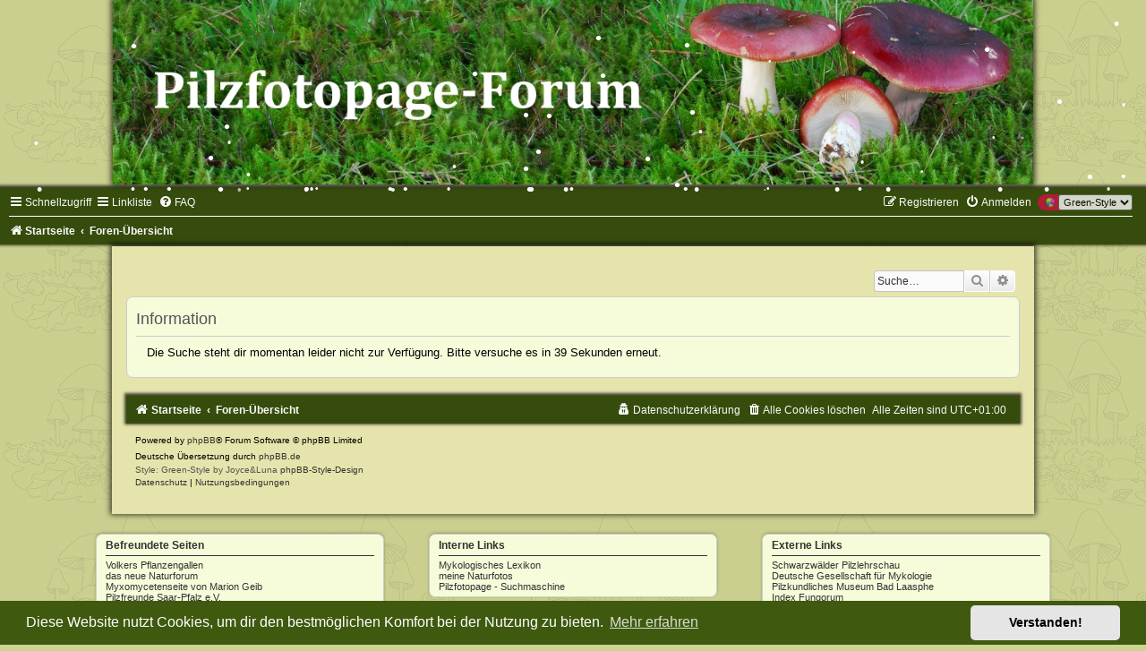

--- FILE ---
content_type: text/html; charset=UTF-8
request_url: https://www.pilzfotopage.de/Pilzforum/search.php?sid=43de62d115a71e9217ce05d0fcf92a61
body_size: 4408
content:
	<!DOCTYPE html>
<html dir="ltr" lang="de">
<head>
<meta charset="utf-8" />
<meta http-equiv="X-UA-Compatible" content="IE=edge">
<meta name="viewport" content="width=device-width, initial-scale=1" />

<title>das Pilzfotopage - Forum - Information</title>

	<link rel="alternate" type="application/atom+xml" title="Feed - das Pilzfotopage - Forum" href="/Pilzforum/app.php/feed?sid=8d05a0080dd071e06cb73cafb1912e7e">	<link rel="alternate" type="application/atom+xml" title="Feed - Neuigkeiten" href="/Pilzforum/app.php/feed/news?sid=8d05a0080dd071e06cb73cafb1912e7e">	<link rel="alternate" type="application/atom+xml" title="Feed - Alle Foren" href="/Pilzforum/app.php/feed/forums?sid=8d05a0080dd071e06cb73cafb1912e7e">	<link rel="alternate" type="application/atom+xml" title="Feed - Neue Themen" href="/Pilzforum/app.php/feed/topics?sid=8d05a0080dd071e06cb73cafb1912e7e">	<link rel="alternate" type="application/atom+xml" title="Feed - Aktive Themen" href="/Pilzforum/app.php/feed/topics_active?sid=8d05a0080dd071e06cb73cafb1912e7e">			

<!--
	phpBB style name:	Green-Style
	Based on style:		prosilver (this is the default phpBB3 style)
	Original author:	Tom Beddard ( http://www.subBlue.com/ )
	Modified by:		Joyce&Luna ( https://www.phpbb-Style-Design.de )
-->

<link href="./assets/css/font-awesome.min.css?assets_version=1690" rel="stylesheet">
<link href="./styles/Green-Style/theme/stylesheet.css?assets_version=1690" rel="stylesheet">
<link href="./styles/Green-Style/theme/de/stylesheet.css?assets_version=1690" rel="stylesheet">



	<link href="./assets/cookieconsent/cookieconsent.min.css?assets_version=1690" rel="stylesheet">

<!--[if lte IE 9]>
	<link href="./styles/Green-Style/theme/tweaks.css?assets_version=1690" rel="stylesheet">
<![endif]-->


	<style>
	
	
	
		</style>

	
	
	
	
	
<link href="./ext/chris1278/collapse/styles/prosilver/theme/collapse.css?assets_version=1690" rel="stylesheet" media="screen">
<link href="./ext/dmzx/mchat/styles/prosilver/theme/mchat.css?assets_version=1690" rel="stylesheet" media="screen">
<link href="./ext/hjw/calendar/styles/Green-Style/theme/calendar.css?assets_version=1690" rel="stylesheet" media="screen">
<link href="./ext/joyceluna/footerlinks/styles/prosilver/theme/footerlinks.css?assets_version=1690" rel="stylesheet" media="screen">
<link href="./ext/kirk/iconlegend/styles/prosilver/theme/icon-legend.css?assets_version=1690" rel="stylesheet" media="screen">
<link href="./ext/kirk/my_quicklinks/styles/all/theme/my_quicklinks.css?assets_version=1690" rel="stylesheet" media="screen">
<link href="./ext/rmcgirr83/elonw/styles/all/theme/elonw.css?assets_version=1690" rel="stylesheet" media="screen">
<link href="./ext/waldkatze/newsblock/styles/all/theme/newsblock.css?assets_version=1690" rel="stylesheet" media="screen">
<link href="./ext/waldkatze/urllink/styles/prosilver/theme/url_link.css?assets_version=1690" rel="stylesheet" media="screen">
<link href="./ext/kirk/stylechanger/styles/prosilver/theme/stylechanger.css?assets_version=1690" rel="stylesheet" media="screen">



</head>
<body id="phpbb" class="nojs notouch section-search ltr ">

	
	
	
	
	<div id="wrap" class="wrap">
	<a id="top" class="top-anchor" accesskey="t"></a>
		<div id="page-header">
			<div class="headerbar" role="banner">
											
			<a href="https://www.pilzfotopage.de" title="Startseite">
				<img src="./styles/Green-Style/theme/images/greenstyle.jpg" class="greenstyle-image-wrapper" alt="">
			</a>

			<p class="skiplink"><a href="#start_here">Zum Inhalt</a></p>
				<div class="inner"></div>
							</div>
				<div class="navbar" role="navigation">
	<div class="inner">

	<ul id="nav-main" class="nav-main linklist" role="menubar">

		<li id="quick-links" class="quick-links dropdown-container responsive-menu" data-skip-responsive="true">
			<a href="#" class="dropdown-trigger">
				<i class="icon fa-bars fa-fw" aria-hidden="true"></i><span>Schnellzugriff</span>
			</a>
			<div class="dropdown">
				<div class="pointer"><div class="pointer-inner"></div></div>
				<ul class="dropdown-contents" role="menu">
					
											<li class="separator"></li>
																									<li>
								<a href="./search.php?search_id=unreadposts&amp;sid=8d05a0080dd071e06cb73cafb1912e7e" role="menuitem">
									<i class="icon fa-file-o fa-fw icon-red" aria-hidden="true"></i><span>Ungelesene Beiträge</span>
								</a>
							</li>
													<li>
								<a href="./search.php?search_id=unanswered&amp;sid=8d05a0080dd071e06cb73cafb1912e7e" role="menuitem">
									<i class="icon fa-file-o fa-fw icon-gray" aria-hidden="true"></i><span>Unbeantwortete Themen</span>
								</a>
							</li>
							<li>
								<a href="./search.php?search_id=active_topics&amp;sid=8d05a0080dd071e06cb73cafb1912e7e" role="menuitem">
									<i class="icon fa-file-o fa-fw icon-blue" aria-hidden="true"></i><span>Aktive Themen</span>
								</a>
							</li>
							<li class="separator"></li>
							<li>
								<a href="./search.php?sid=8d05a0080dd071e06cb73cafb1912e7e" role="menuitem">
									<i class="icon fa-search fa-fw" aria-hidden="true"></i><span>Suche</span>
								</a>
							</li>
					
										<li class="separator"></li>

									</ul>
			</div>
		</li>

				<li id="my-quick-links" class="quick-links dropdown-container responsive-menu-my-quick-links" data-skip-responsive="true">
			<a href="#" class="responsive-menu-link dropdown-trigger">
				<i class="icon fa-bars fa-fw" aria-hidden="true"></i><span>Linkliste</span>
			</a>
			<div class="dropdown">
				<div class="pointer"><div class="pointer-inner"></div></div>
				<ul class="dropdown-contents" role="menu">
					
						<li class="separator"></li>
							<li class="small-icon icon-phpbb-com"><a href="https://www.pilzfotopage.de/Agaricales/index.html" role="menuitem">Agaricales Galerie</a></li>
						<li class="separator"></li>
							<li class="small-icon icon-phpbb-de"><a href="https://www.pilzfotopage.de/Boletales/index.html" role="menuitem">Boletales Galerie</a></li>
						<li class="separator"></li>
							<li class="small-icon icon-phpbb-de"><a href="https://www.pilzfotopage.de/Aphyllos/index.html" role="menuitem">Aphyllophorales Galerie</a></li>
						<li class="separator"></li>
                            <li class="small-icon icon-phpbb-de"><a href="https://www.pilzfotopage.de/Russulales/index.html" role="menuitem">Russulales Galerie</a></li>
						<li class="separator"></li>	
						    <li class="small-icon icon-phpbb-de"><a href="https://www.pilzfotopage.de/Ascomyceten/index.html" role="menuitem">Ascomyceten Galerie</a></li>
						<li class="separator"></li>	
						    <li class="small-icon icon-phpbb-de"><a href="https://www.pilzfotopage.de/Verschiedenes/index.html" role="menuitem">Verschiedenes Galerie</a></li>
						<li class="separator"></li>
                            <li class="small-icon icon-phpbb-de"><a href="https://www.pilzfotopage.de/Phytoparasiten/index.html" role="menuitem">Phytoparasiten Galerie</a></li>
						<li class="separator"></li>
                            <li class="small-icon icon-phpbb-de"><a href="https://www.pilzfotopage.de/meinenaturfotos/index.html" role="menuitem">Meine Naturfotos</a></li>
						<li class="separator"></li> 

									</ul>
			</div>
		</li>		<li data-skip-responsive="true">
			<a href="/Pilzforum/app.php/help/faq?sid=8d05a0080dd071e06cb73cafb1912e7e" rel="help" title="Häufig gestellte Fragen" role="menuitem">
				<i class="icon fa-question-circle fa-fw" aria-hidden="true"></i><span>FAQ</span>
			</a>
		</li>
											<li class="rightside" data-last-responsive="true">
	<div class="stylechanger badge" title="Board Style">
		<form method="post" action="./ucp.php?i=prefs&amp;mode=personal&amp;redirect=.%2Fsearch.php%3Fsid%3D8d05a0080dd071e06cb73cafb1912e7e&amp;sid=8d05a0080dd071e06cb73cafb1912e7e">
							<span class="stylechanger-img"></span>
						<select name="stylechanger" onchange="this.form.submit();"><option value="43" selected="selected">Green-Style</option><option value="41">Silver-Blue</option><option value="1">prosilver</option></select>
			<noscript>
				<input type="submit" value="Ändern" class="button2">
			</noscript>
		</form>
	</div>
</li>
							
			<li class="rightside"  data-skip-responsive="true">
			<a href="./ucp.php?mode=login&amp;redirect=search.php&amp;sid=8d05a0080dd071e06cb73cafb1912e7e" title="Anmelden" accesskey="x" role="menuitem">
				<i class="icon fa-power-off fa-fw" aria-hidden="true"></i><span>Anmelden</span>
			</a>
		</li>
					<li class="rightside" data-skip-responsive="true">
				<a href="./ucp.php?mode=register&amp;sid=8d05a0080dd071e06cb73cafb1912e7e" role="menuitem">
					<i class="icon fa-pencil-square-o  fa-fw" aria-hidden="true"></i><span>Registrieren</span>
				</a>
			</li>
						</ul>

	<ul id="nav-breadcrumbs" class="nav-breadcrumbs linklist navlinks" role="menubar">
				
		
		<li class="breadcrumbs" itemscope itemtype="https://schema.org/BreadcrumbList">

							<span class="crumb" itemtype="https://schema.org/ListItem" itemprop="itemListElement" itemscope><a itemprop="item" href="https://www.pilzfotopage.de" data-navbar-reference="home"><i class="icon fa-home fa-fw" aria-hidden="true"></i><span itemprop="name">Startseite</span></a><meta itemprop="position" content="1" /></span>
			
							<span class="crumb" itemtype="https://schema.org/ListItem" itemprop="itemListElement" itemscope><a itemprop="item" href="./index.php?sid=8d05a0080dd071e06cb73cafb1912e7e" accesskey="h" data-navbar-reference="index"><span itemprop="name">Foren-Übersicht</span></a><meta itemprop="position" content="2" /></span>

			
					</li>

		
					<li class="rightside responsive-search">
				<a href="./search.php?sid=8d05a0080dd071e06cb73cafb1912e7e" title="Zeigt die erweiterten Suchoptionen an" role="menuitem">
					<i class="icon fa-search fa-fw" aria-hidden="true"></i><span class="sr-only">Suche</span>
				</a>
			</li>
			</ul>

	</div>
</div>
		</div>
	<div class="greenstyle_wrap">
	<h1>das Pilzfotopage - Forum</h1>
	<h5></h5>
							<div id="search-box" class="search-box search-header" role="search">
				&nbsp;<form action="./search.php?sid=8d05a0080dd071e06cb73cafb1912e7e" method="get" id="search">
				<fieldset>
					<input name="keywords" id="keywords" type="search" maxlength="128" title="Suche nach Wörtern" class="inputbox search tiny" size="20" value="" placeholder="Suche…" />
					<button class="button button-search" type="submit" title="Suche">
						<i class="icon fa-search fa-fw" aria-hidden="true"></i><span class="sr-only">Suche</span>
					</button>
					<a href="./search.php?sid=8d05a0080dd071e06cb73cafb1912e7e" class="button button-search-end" title="Erweiterte Suche">
						<i class="icon fa-cog fa-fw" aria-hidden="true"></i><span class="sr-only">Erweiterte Suche</span>
					</a>
					<input type="hidden" name="sid" value="8d05a0080dd071e06cb73cafb1912e7e" />

				</fieldset>
				</form>
			</div>
			
			<a id="start_here" class="anchor"></a>
	<div id="page-body" class="page-body" role="main">
		
						
<div class="panel" id="message">
	<div class="inner">
	<h2 class="message-title">Information</h2>
	<p>Die Suche steht dir momentan leider nicht zur Verfügung. Bitte versuche es in 39 Sekunden erneut.</p>
		</div>
</div>

			</div>



	<div id="page-footer" class="page-footer" role="contentinfo">
		<div class="navbar" role="navigation">
	<div class="inner">

	<ul id="nav-footer" class="nav-footer linklist" role="menubar">
		<li class="breadcrumbs">
							<span class="crumb"><a href="https://www.pilzfotopage.de" data-navbar-reference="home"><i class="icon fa-home fa-fw" aria-hidden="true"></i><span>Startseite</span></a></span>									<span class="crumb"><a href="./index.php?sid=8d05a0080dd071e06cb73cafb1912e7e" data-navbar-reference="index"><span>Foren-Übersicht</span></a></span>					</li>
		
				<li class="rightside">Alle Zeiten sind <span title="Europa/Berlin">UTC+01:00</span></li>
							<li class="rightside">
				<a href="/Pilzforum/app.php/user/delete_cookies?sid=8d05a0080dd071e06cb73cafb1912e7e" data-ajax="true" data-refresh="true" role="menuitem">
					<i class="icon fa-trash fa-fw" aria-hidden="true"></i><span>Alle Cookies löschen</span>
				</a>
			</li>
							<li class="rightside" data-last-responsive="true">
	<a href="./ucp.php?mode=privacy&amp;sid=8d05a0080dd071e06cb73cafb1912e7e" role="menuitem">
		<i class="icon fa-user-secret fa-fw" aria-hidden="true"></i><span>Datenschutzerklärung</span>
	</a>
</li>
							</ul>

	</div>
</div>

	<div class="copyright">
				<p class="footer-row">
			<span class="footer-copyright">Powered by <a href="https://www.phpbb.com/">phpBB</a>&reg; Forum Software &copy; phpBB Limited</span>
		</p>
				<p class="footer-row">
			<span class="footer-copyright">Deutsche Übersetzung durch <a href="https://www.phpbb.de/">phpBB.de</a></span>
		</p>
				Style: Green-Style by Joyce&Luna <a href="http://phpbb-Style-design.de">phpBB-Style-Design</a>
				<p class="footer-row" role="menu">
			<a class="footer-link" href="./ucp.php?mode=privacy&amp;sid=8d05a0080dd071e06cb73cafb1912e7e" title="Datenschutz" role="menuitem">
				<span class="footer-link-text">Datenschutz</span>
			</a>
			|
			<a class="footer-link" href="./ucp.php?mode=terms&amp;sid=8d05a0080dd071e06cb73cafb1912e7e" title="Nutzungsbedingungen" role="menuitem">
				<span class="footer-link-text">Nutzungsbedingungen</span>
			</a>
		</p>
					</div>

		<div id="darkenwrapper" class="darkenwrapper" data-ajax-error-title="AJAX-Fehler" data-ajax-error-text="Bei der Verarbeitung deiner Anfrage ist ein Fehler aufgetreten." data-ajax-error-text-abort="Der Benutzer hat die Anfrage abgebrochen." data-ajax-error-text-timeout="Bei deiner Anfrage ist eine Zeitüberschreitung aufgetreten. Bitte versuche es erneut." data-ajax-error-text-parsererror="Bei deiner Anfrage ist etwas falsch gelaufen und der Server hat eine ungültige Antwort zurückgegeben.">
			<div id="darken" class="darken">&nbsp;</div>
		</div>

		<div id="phpbb_alert" class="phpbb_alert" data-l-err="Fehler" data-l-timeout-processing-req="Bei der Anfrage ist eine Zeitüberschreitung aufgetreten.">
			<a href="#" class="alert_close">
				<i class="icon fa-times-circle fa-fw" aria-hidden="true"></i>
			</a>
			<h3 class="alert_title">&nbsp;</h3><p class="alert_text"></p>
		</div>
		<div id="phpbb_confirm" class="phpbb_alert">
			<a href="#" class="alert_close">
				<i class="icon fa-times-circle fa-fw" aria-hidden="true"></i>
			</a>
			<div class="alert_text"></div>
		</div>
	</div>

</div>
</div>

<div>
	<a id="bottom" class="anchor" accesskey="z"></a>
	</div>

<script src="./assets/javascript/jquery-3.7.1.min.js?assets_version=1690"></script>
<script src="./assets/javascript/core.js?assets_version=1690"></script>

	<script src="./assets/cookieconsent/cookieconsent.min.js?assets_version=1690"></script>
	<script>
			if (typeof window.cookieconsent === "object") {
		window.addEventListener("load", function(){
			window.cookieconsent.initialise({
				"palette": {
					"popup": {
						"background": "#0F538A"
					},
					"button": {
						"background": "#E5E5E5"
					}
				},
				"theme": "classic",
				"content": {
					"message": "Diese\u0020Website\u0020nutzt\u0020Cookies,\u0020um\u0020dir\u0020den\u0020bestm\u00F6glichen\u0020Komfort\u0020bei\u0020der\u0020Nutzung\u0020zu\u0020bieten.",
					"dismiss": "Verstanden\u0021",
					"link": "Mehr\u0020erfahren",
					"href": "./ucp.php?mode=privacy&amp;sid=8d05a0080dd071e06cb73cafb1912e7e"
				}
			});
		});
	}
	</script>

<!-- footerlinks created 2016 Joyce&Luna by phpBB-Style-Design.de ( https://phpbb-style-design.de ) -->
<br>
<div class="footer-links">
		<div class="panel bg3">
		<ul>
			<li class="title">Befreundete Seiten</li>			<li><a title="https://www.cecidologie.de" href="https://www.cecidologie.de"  onclick="window.open(this.href);return false;" rel="nofollow">Volkers Pflanzengallen</a></li><li><a title="https://das-neue-naturforum.de/" href="https://das-neue-naturforum.de/"  onclick="window.open(this.href);return false;" rel="nofollow">das neue Naturforum</a></li><li><a title="http://www.schleimpilze.com/index.html" href="http://www.schleimpilze.com/index.html"  onclick="window.open(this.href);return false;" rel="nofollow">Myxomycetenseite von Marion Geib</a></li><li><a title="https://www.pilzfreunde-saar-pfalz.de" href="https://www.pilzfreunde-saar-pfalz.de"  onclick="window.open(this.href);return false;" rel="nofollow">Pilzfreunde Saar-Pfalz e.V.</a></li>		</ul>
	</div>
			<div class="panel bg3">
		<ul>
			<li class="title">Interne Links</li>			<li><a title="https://www.pilzfotopage.de/lexikon.htm" href="https://www.pilzfotopage.de/lexikon.htm"  onclick="window.open(this.href);return false;" rel="nofollow">Mykologisches Lexikon</a></li><li><a title="https://www.pilzfotopage.de/meinenaturfotos" href="https://www.pilzfotopage.de/meinenaturfotos"  onclick="window.open(this.href);return false;" rel="nofollow">meine Naturfotos</a></li><li><a title="https://www.pilzfotopage.de/suchmaschine.htm" href="https://www.pilzfotopage.de/suchmaschine.htm"  onclick="window.open(this.href);return false;" rel="nofollow">Pilzfotopage - Suchmaschine</a></li>		</ul>
	</div>
			<div class="panel bg3">
		<ul>
			<li class="title">Externe Links</li>			<li><a title="https://www.pilzzentrum.de/" href="https://www.pilzzentrum.de/"  onclick="window.open(this.href);return false;" rel="nofollow">Schwarzwälder Pilzlehrschau</a></li><li><a title="https://www.dgfm-ev.de/" href="https://www.dgfm-ev.de/"  onclick="window.open(this.href);return false;" rel="nofollow">Deutsche Gesellschaft für Mykologie</a></li><li><a title="https://www.pilzmuseum.de/" href="https://www.pilzmuseum.de/"  onclick="window.open(this.href);return false;" rel="nofollow">Pilzkundliches Museum Bad Laasphe</a></li><li><a title="http://www.indexfungorum.org/names/names.asp" href="http://www.indexfungorum.org/names/names.asp"  onclick="window.open(this.href);return false;" rel="nofollow">Index Fungorum</a></li>		</ul>
	</div>
	</div>
<br>
<script>
		var elonw_title = "Opens\u0020in\u0020new\u0020window";
</script>
			<script>
			var nyd_snow_position = true,
				nyd_url = 'https://www.pilzfotopage.de/Pilzforum/' + 'ext/tatiana5/newyeardecor/styles/all/theme/';
		</script>
	
	
	
	
	
	
	
				
	
	
	
<script src="./ext/chris1278/collapse/styles/prosilver/template/js/collapse.js?assets_version=1690"></script>
<script src="./ext/chris1278/collapse/styles/prosilver/template/js/jquery-ui.js?assets_version=1690"></script>
<script src="./styles/prosilver/template/forum_fn.js?assets_version=1690"></script>
<script src="./styles/prosilver/template/ajax.js?assets_version=1690"></script>
<script src="./ext/davidiq/topictitlecolor/styles/all/template/js/topictitlecolor.js?assets_version=1690"></script>
<script src="./ext/rmcgirr83/elonw/styles/all/template/js/elonw.js?assets_version=1690"></script>
<script src="./ext/tatiana5/newyeardecor/styles/all/template/snowstorm/snowstorm-min.js?assets_version=1690"></script>


	

</body>
</html>
